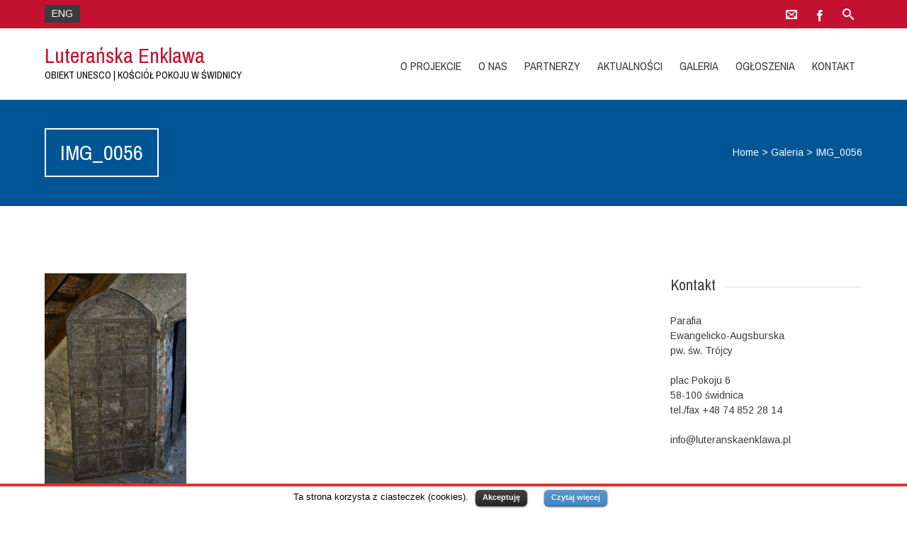

--- FILE ---
content_type: text/html; charset=UTF-8
request_url: http://www.luteranskaenklawa.pl/galeria/img_0056/
body_size: 7864
content:


<!DOCTYPE html>
<html lang="pl-PL">
<head>
	
	<!--  Basic Page Needs -->
	<meta charset="UTF-8" />
	<title>IMG_0056  Luterańska Enklawa</title>
	<meta name="description" content="">
	<meta name="author" content="">

	<!-- Favicon -->
			<link rel="shortcut icon" href="http://www.luteranskaenklawa.pl/wp-content/uploads/2014/06/12.png">
		<link rel="apple-touch-icon" href="http://www.luteranskaenklawa.pl/wp-content/uploads/2014/06/12.png" />
	
	<!-- Mobile Specific Meta -->
	<meta name="viewport" content="width=device-width, initial-scale=1, maximum-scale=1">

	<!-- CSS -->
	<link rel="stylesheet" type="text/css" media="all" href="http://www.luteranskaenklawa.pl/wp-content/themes/charitas-wpl-child/style.css" />
		<link rel='dns-prefetch' href='//fonts.googleapis.com' />
<link rel='dns-prefetch' href='//s.w.org' />
<link rel="alternate" type="application/rss+xml" title="Luterańska Enklawa &raquo; Kanał z wpisami" href="http://www.luteranskaenklawa.pl/feed/" />
<link rel="alternate" type="application/rss+xml" title="Luterańska Enklawa &raquo; Kanał z komentarzami" href="http://www.luteranskaenklawa.pl/comments/feed/" />
<link rel="alternate" type="application/rss+xml" title="Luterańska Enklawa &raquo; IMG_0056 Kanał z komentarzami" href="http://www.luteranskaenklawa.pl/galeria/img_0056/feed/" />
<!-- This site uses the Google Analytics by MonsterInsights plugin v6.2.6 - Using Analytics tracking - https://www.monsterinsights.com/ -->
<script type="text/javascript" data-cfasync="false">
		var disableStr = 'ga-disable-UA-52022021-1';

	/* Function to detect opted out users */
	function __gaTrackerIsOptedOut() {
		return document.cookie.indexOf(disableStr + '=true') > -1;
	}

	/* Disable tracking if the opt-out cookie exists. */
	if ( __gaTrackerIsOptedOut() ) {
		window[disableStr] = true;
	}

	/* Opt-out function */
	function __gaTrackerOptout() {
	  document.cookie = disableStr + '=true; expires=Thu, 31 Dec 2099 23:59:59 UTC; path=/';
	  window[disableStr] = true;
	}
		(function(i,s,o,g,r,a,m){i['GoogleAnalyticsObject']=r;i[r]=i[r]||function(){
		(i[r].q=i[r].q||[]).push(arguments)},i[r].l=1*new Date();a=s.createElement(o),
		m=s.getElementsByTagName(o)[0];a.async=1;a.src=g;m.parentNode.insertBefore(a,m)
	})(window,document,'script','//www.google-analytics.com/analytics.js','__gaTracker');

	__gaTracker('create', 'UA-52022021-1', 'auto');
	__gaTracker('set', 'forceSSL', true);
	__gaTracker('require', 'displayfeatures');
	__gaTracker('require', 'linkid', 'linkid.js');
	__gaTracker('send','pageview');
</script>
<!-- / Google Analytics by MonsterInsights -->
		<script type="text/javascript">
			window._wpemojiSettings = {"baseUrl":"https:\/\/s.w.org\/images\/core\/emoji\/11\/72x72\/","ext":".png","svgUrl":"https:\/\/s.w.org\/images\/core\/emoji\/11\/svg\/","svgExt":".svg","source":{"concatemoji":"http:\/\/www.luteranskaenklawa.pl\/wp-includes\/js\/wp-emoji-release.min.js?ver=4.9.26"}};
			!function(e,a,t){var n,r,o,i=a.createElement("canvas"),p=i.getContext&&i.getContext("2d");function s(e,t){var a=String.fromCharCode;p.clearRect(0,0,i.width,i.height),p.fillText(a.apply(this,e),0,0);e=i.toDataURL();return p.clearRect(0,0,i.width,i.height),p.fillText(a.apply(this,t),0,0),e===i.toDataURL()}function c(e){var t=a.createElement("script");t.src=e,t.defer=t.type="text/javascript",a.getElementsByTagName("head")[0].appendChild(t)}for(o=Array("flag","emoji"),t.supports={everything:!0,everythingExceptFlag:!0},r=0;r<o.length;r++)t.supports[o[r]]=function(e){if(!p||!p.fillText)return!1;switch(p.textBaseline="top",p.font="600 32px Arial",e){case"flag":return s([55356,56826,55356,56819],[55356,56826,8203,55356,56819])?!1:!s([55356,57332,56128,56423,56128,56418,56128,56421,56128,56430,56128,56423,56128,56447],[55356,57332,8203,56128,56423,8203,56128,56418,8203,56128,56421,8203,56128,56430,8203,56128,56423,8203,56128,56447]);case"emoji":return!s([55358,56760,9792,65039],[55358,56760,8203,9792,65039])}return!1}(o[r]),t.supports.everything=t.supports.everything&&t.supports[o[r]],"flag"!==o[r]&&(t.supports.everythingExceptFlag=t.supports.everythingExceptFlag&&t.supports[o[r]]);t.supports.everythingExceptFlag=t.supports.everythingExceptFlag&&!t.supports.flag,t.DOMReady=!1,t.readyCallback=function(){t.DOMReady=!0},t.supports.everything||(n=function(){t.readyCallback()},a.addEventListener?(a.addEventListener("DOMContentLoaded",n,!1),e.addEventListener("load",n,!1)):(e.attachEvent("onload",n),a.attachEvent("onreadystatechange",function(){"complete"===a.readyState&&t.readyCallback()})),(n=t.source||{}).concatemoji?c(n.concatemoji):n.wpemoji&&n.twemoji&&(c(n.twemoji),c(n.wpemoji)))}(window,document,window._wpemojiSettings);
		</script>
		<style type="text/css">
img.wp-smiley,
img.emoji {
	display: inline !important;
	border: none !important;
	box-shadow: none !important;
	height: 1em !important;
	width: 1em !important;
	margin: 0 .07em !important;
	vertical-align: -0.1em !important;
	background: none !important;
	padding: 0 !important;
}
</style>
<link rel='stylesheet' id='zilla-shortcodes-css'  href='http://www.luteranskaenklawa.pl/wp-content/plugins/zilla-shortcodes-2.0/assets/css/shortcodes.css?ver=4.9.26' type='text/css' media='all' />
<link rel='stylesheet' id='awesome-weather-css'  href='http://www.luteranskaenklawa.pl/wp-content/plugins/awesome-weather/awesome-weather.css?ver=4.9.26' type='text/css' media='all' />
<style id='awesome-weather-inline-css' type='text/css'>
.awesome-weather-wrap { font-family: 'Open Sans', sans-serif;  font-weight: 400; font-size: 14px; line-height: 14px; } 
</style>
<link rel='stylesheet' id='opensans-googlefont-css'  href='https://fonts.googleapis.com/css?family=Open+Sans%3A400%2C300&#038;ver=4.9.26' type='text/css' media='all' />
<link rel='stylesheet' id='contact-form-7-css'  href='http://www.luteranskaenklawa.pl/wp-content/plugins/contact-form-7/includes/css/styles.css?ver=4.9.2' type='text/css' media='all' />
<link rel='stylesheet' id='cookielawinfo-style-css'  href='http://www.luteranskaenklawa.pl/wp-content/plugins/cookie-law-info/css/cli-style.css?ver=1.5.3' type='text/css' media='all' />
<link rel='stylesheet' id='dlm-frontend-css'  href='http://www.luteranskaenklawa.pl/wp-content/plugins/download-monitor/assets/css/frontend.css?ver=4.9.26' type='text/css' media='all' />
<link rel='stylesheet' id='issuem_style-css'  href='http://www.luteranskaenklawa.pl/wp-content/plugins/issuem/css/issuem.css?ver=2.7.1' type='text/css' media='all' />
<link rel='stylesheet' id='jquery-issuem-flexslider-css'  href='http://www.luteranskaenklawa.pl/wp-content/plugins/issuem/css/flexslider.css?ver=2.7.1' type='text/css' media='all' />
<link rel='stylesheet' id='fonts-css'  href='http://www.luteranskaenklawa.pl/wp-content/themes/charitas-wpl-child/css/customicons/style.css?ver=4.9.26' type='text/css' media='all' />
<link rel='stylesheet' id='flexslider-css'  href='http://www.luteranskaenklawa.pl/wp-content/themes/charitas-wpl-child/css/flexslider.css?ver=4.9.26' type='text/css' media='all' />
<link rel='stylesheet' id='grid-css'  href='http://www.luteranskaenklawa.pl/wp-content/themes/charitas-wpl-child/css/grid.css?ver=4.9.26' type='text/css' media='all' />
<link rel='stylesheet' id='meanmenu-css'  href='http://www.luteranskaenklawa.pl/wp-content/themes/charitas-wpl-child/css/meanmenu.css?ver=4.9.26' type='text/css' media='all' />
<link rel='stylesheet' id='keyframes-css'  href='http://www.luteranskaenklawa.pl/wp-content/themes/charitas-wpl-child/css/keyframes.css?ver=4.9.26' type='text/css' media='all' />
<link rel='stylesheet' id='slb_core-css'  href='http://www.luteranskaenklawa.pl/wp-content/plugins/simple-lightbox/client/css/app.css?ver=2.6.0' type='text/css' media='all' />
<link rel='stylesheet' id='wp-downloadmanager-css'  href='http://www.luteranskaenklawa.pl/wp-content/plugins/wp-downloadmanager/download-css.css?ver=1.68.2' type='text/css' media='all' />
<script type='text/javascript' src='http://www.luteranskaenklawa.pl/wp-includes/js/jquery/jquery.js?ver=1.12.4'></script>
<script type='text/javascript' src='http://www.luteranskaenklawa.pl/wp-includes/js/jquery/jquery-migrate.min.js?ver=1.4.1'></script>
<script type='text/javascript' src='http://www.luteranskaenklawa.pl/wp-includes/js/jquery/ui/core.min.js?ver=1.11.4'></script>
<script type='text/javascript' src='http://www.luteranskaenklawa.pl/wp-includes/js/jquery/ui/widget.min.js?ver=1.11.4'></script>
<script type='text/javascript' src='http://www.luteranskaenklawa.pl/wp-includes/js/jquery/ui/accordion.min.js?ver=1.11.4'></script>
<script type='text/javascript' src='http://www.luteranskaenklawa.pl/wp-includes/js/jquery/ui/tabs.min.js?ver=1.11.4'></script>
<script type='text/javascript' src='http://www.luteranskaenklawa.pl/wp-content/plugins/zilla-shortcodes-2.0/assets/js/zilla-shortcodes-lib.js?ver=4.9.26'></script>
<script type='text/javascript' src='http://www.luteranskaenklawa.pl/wp-content/plugins/cookie-law-info/js/cookielawinfo.js?ver=1.5.3'></script>
<script type='text/javascript' src='http://www.luteranskaenklawa.pl/wp-content/plugins/issuem/js/jquery.flexslider-min.js?ver=2.7.1'></script>
<link rel='https://api.w.org/' href='http://www.luteranskaenklawa.pl/wp-json/' />
<link rel="EditURI" type="application/rsd+xml" title="RSD" href="http://www.luteranskaenklawa.pl/xmlrpc.php?rsd" />
<link rel="wlwmanifest" type="application/wlwmanifest+xml" href="http://www.luteranskaenklawa.pl/wp-includes/wlwmanifest.xml" /> 
<meta name="generator" content="WordPress 4.9.26" />
<link rel='shortlink' href='http://www.luteranskaenklawa.pl/?p=664' />
<link rel="alternate" type="application/json+oembed" href="http://www.luteranskaenklawa.pl/wp-json/oembed/1.0/embed?url=http%3A%2F%2Fwww.luteranskaenklawa.pl%2Fgaleria%2Fimg_0056%2F" />
<link rel="alternate" type="text/xml+oembed" href="http://www.luteranskaenklawa.pl/wp-json/oembed/1.0/embed?url=http%3A%2F%2Fwww.luteranskaenklawa.pl%2Fgaleria%2Fimg_0056%2F&#038;format=xml" />
<link rel="alternate" hreflang="pl" href="http://www.luteranskaenklawa.pl/galeria/img_0056/" title="Polski" />

<meta property='og:title' content='IMG_0056' />
<meta property='og:site_name' content='Luterańska Enklawa' />
<meta property='og:url' content='http://www.luteranskaenklawa.pl/galeria/img_0056/' />
<meta property='og:type' content='article' />				<style>
			a, a:visited { color: #c41130;}

			a:focus, a:active, a:hover { color: #1e73be; }

			.teaser-page-list, #footer-widget-area, .short-content .buttons, .buttons-download, .event-info, .teaser-page-404, .announce-body, .teaser-page, .tagcloud a, .widget ul li:hover, #searchform #searchsubmit, .nav-next a:hover, .nav-previous a:hover, .progress-percent, .progress-money, .progress-percent .arrow, .progress-money .arrow, .donate_now_bt, .toggle-content-donation, .widget-title .viewall a:hover, .flexslider-news .flex-button-red a:hover, .entry-header-comments .reply a:hover, .share-buttons, #flexslider-gallery-carousel, .menu-language-menu-container ul li a:hover, .menu-language-menu-container ul .current a, ul.nav-menu ul a:hover, .nav-menu ul ul a:hover, #toolbar .tb-list .search-items, #toolbar .tb-list .search a:hover, #toolbar .tb-list .search:hover { background:  #005595;}

			h1,h2,h3,h4,h5,h6, .candidate .name, figure:hover .mask-square, .nav-menu .current_page_item > a, .nav-menu .current_page_ancestor > a, .nav-menu .current-menu-item > a, .nav-menu .current-menu-ancestor > a {color:  #005595;}

			.tagcloud a:hover {color: #1e73be!important;}

			.nav-next a:hover, .nav-previous a:hover, .toggle-content-donation, .widget-title .viewall a:hover, .flexslider-news .flex-button-red a, .entry-header-comments .reply a:hover {border: 1px solid #005595!important;}

			.flex-active {border-top: 3px solid #005595;}

			.flex-content .flex-button a:hover {background:#005595; }

			.latestnews-body .flex-direction-nav a {background-color: #005595;}

			.entry-content blockquote {border-left: 3px solid #005595;}
			#toolbar, .site-info, #flexslider-gallery-carousel .flex-active-slide, .mean-container .mean-bar, .social-widget-margin a, .social-widget-margin a:visited  {	background: #000000; }
			.flickr-widget-body a:hover {border: 1px solid #000000;;}
		</style>
	<style></style>		<style type="text/css">.recentcomments a{display:inline !important;padding:0 !important;margin:0 !important;}</style>
		</head>
<body class="attachment attachment-template-default attachmentid-664 attachment-jpeg">
	<div id="page">

		<!-- Toolbar -->
		<div id="toolbar">
			<div class="container_16">

				<div class="grid_16">
					
					
						<div class="menu-language-menu-container"><ul id="menu-language-menu" class="menu"><li id="menu-item-29" class="menu-item menu-item-type-custom menu-item-object-custom menu-item-29"><a href="http://www.luteranskaenklawa.pl/en">ENG</a></li>
</ul></div> 


					<ul class="tb-list">
						
												
						
													<li class="contact"><a href="mailto:info@luteranskaenklawa.pl"><i class="icon-envelope"></i></a></li>
												
						
																															<li class="share-item-icon-facebook mt"><a target="_blank" title="Facebook" href="https://www.facebook.com/KosciolPokojuPL"><i class="icon-facebook"></i></a></li>
																	<li class="share-item-icon- mt"><a target="_blank" title="Kościół Pokoju " href="http://kosciolpokoju.pl/"><i class="icon-"></i></a></li>
															
						
													<li class="search"><a href="#"><i class="icon-search"></i></a>
								<ul class="search-items radius-bottom">
									<li>
										<div class="search-form">
											<form role="search" method="get" id="searchform" action="http://www.luteranskaenklawa.pl/">
												<div>
													<input type="text" value="Search for..." name="s" id="s" onfocus="if(this.value==this.defaultValue)this.value='';" onblur="if(this.value=='')this.value=this.defaultValue;"/>
													<input type="submit" id="searchsubmit" value="Search" />
												</div>
											</form>
										</div>
									</li>
								</ul>
							</li>
						
						
					</ul>
					<div class="clear"></div>
				</div>
			</div>
			<div class="clear"></div>
		</div>
		<!-- /#toolbar -->

		<header id="branding" class="site-header" role="banner">
			<div id="sticky_navigation">
				<div class="container_16">
					<hgroup class="fleft grid_5">
							<h1 id="site-title">
								<a href="http://www.luteranskaenklawa.pl/" title="Luterańska Enklawa - obiekt UNESCO | Kościół Pokoju w Świdnicy" rel="home">
							Luterańska Enklawa							</a></h1>
								<h2 id="site-description">obiekt UNESCO | Kościół Pokoju w Świdnicy</h2>
					</hgroup>

					<nav role="navigation" class="site-navigation main-navigation grid_11" id="site-navigation">
						<div class="menu-menu-glowne-container"><ul id="menu-menu-glowne" class="nav-menu"><li id="menu-item-331" class="menu-item menu-item-type-post_type menu-item-object-page menu-item-has-children menu-item-331"><a href="http://www.luteranskaenklawa.pl/o-projekcie/">O projekcie</a>
<ul class="sub-menu">
	<li id="menu-item-341" class="menu-item menu-item-type-post_type menu-item-object-page menu-item-341"><a href="http://www.luteranskaenklawa.pl/o-projekcie/">Informacje ogólne</a></li>
	<li id="menu-item-336" class="menu-item menu-item-type-post_type menu-item-object-page menu-item-336"><a href="http://www.luteranskaenklawa.pl/organy/">Organy</a></li>
	<li id="menu-item-335" class="menu-item menu-item-type-post_type menu-item-object-page menu-item-335"><a href="http://www.luteranskaenklawa.pl/cmentarz/">Cmentarz</a></li>
	<li id="menu-item-337" class="menu-item menu-item-type-post_type menu-item-object-page menu-item-337"><a href="http://www.luteranskaenklawa.pl/plebania/">Plebania</a></li>
	<li id="menu-item-330" class="menu-item menu-item-type-post_type menu-item-object-page menu-item-330"><a href="http://www.luteranskaenklawa.pl/program-kulturowy/">Program kulturowy</a></li>
	<li id="menu-item-550" class="menu-item menu-item-type-post_type menu-item-object-page menu-item-550"><a href="http://www.luteranskaenklawa.pl/zapytania-ofertowe/">Zapytania ofertowe</a></li>
	<li id="menu-item-724" class="menu-item menu-item-type-post_type menu-item-object-page menu-item-724"><a href="http://www.luteranskaenklawa.pl/do-pobrania/">Do pobrania</a></li>
</ul>
</li>
<li id="menu-item-334" class="menu-item menu-item-type-post_type menu-item-object-page menu-item-has-children menu-item-334"><a href="http://www.luteranskaenklawa.pl/bozena-i-waldemar-pytlowie/">O nas</a>
<ul class="sub-menu">
	<li id="menu-item-342" class="menu-item menu-item-type-post_type menu-item-object-page menu-item-342"><a href="http://www.luteranskaenklawa.pl/bozena-i-waldemar-pytlowie/">Gospodarze</a></li>
	<li id="menu-item-329" class="menu-item menu-item-type-post_type menu-item-object-page menu-item-329"><a href="http://www.luteranskaenklawa.pl/parafia/">Parafia</a></li>
	<li id="menu-item-332" class="menu-item menu-item-type-post_type menu-item-object-page menu-item-332"><a href="http://www.luteranskaenklawa.pl/luteranie-w-polsce/">Luteranie w Polsce</a></li>
</ul>
</li>
<li id="menu-item-333" class="menu-item menu-item-type-post_type menu-item-object-page menu-item-has-children menu-item-333"><a href="http://www.luteranskaenklawa.pl/levanger/">Partnerzy</a>
<ul class="sub-menu">
	<li id="menu-item-343" class="menu-item menu-item-type-post_type menu-item-object-page menu-item-343"><a href="http://www.luteranskaenklawa.pl/levanger/">Levanger</a></li>
	<li id="menu-item-327" class="menu-item menu-item-type-post_type menu-item-object-page menu-item-327"><a href="http://www.luteranskaenklawa.pl/vest-agder/">Vest-Agder</a></li>
</ul>
</li>
<li id="menu-item-344" class="menu-item menu-item-type-custom menu-item-object-custom menu-item-home menu-item-344"><a href="http://www.luteranskaenklawa.pl/">Aktualności</a></li>
<li id="menu-item-328" class="menu-item menu-item-type-post_type menu-item-object-page menu-item-328"><a href="http://www.luteranskaenklawa.pl/galeria/">Galeria</a></li>
<li id="menu-item-326" class="menu-item menu-item-type-post_type menu-item-object-page menu-item-326"><a href="http://www.luteranskaenklawa.pl/ogloszenia-o-przetargach/">Ogłoszenia</a></li>
<li id="menu-item-339" class="menu-item menu-item-type-post_type menu-item-object-page menu-item-339"><a href="http://www.luteranskaenklawa.pl/kontakt/">Kontakt</a></li>
</ul></div>					</nav>
					
					<!-- Mobile navigation -->
					
					<div class="grid_16 mob-nav"></div>

					<!-- .site-navigation .main-navigation -->
					<div class="clear"></div>
				</div>
			</div>
		</header>
		<!-- #masthead .site-header -->


	
			<div class="item teaser-page-list">
		
		<div class="container_16">
			<aside class="grid_10">
				<h1 class="page-title">IMG_0056</h1>
			</aside>
			
							<div class="grid_6">
					<div id="rootline">
						<a href="http://www.luteranskaenklawa.pl/">Home</a> > <a href="http://www.luteranskaenklawa.pl/galeria/">Galeria</a> > <span class="current">IMG_0056</span>	
					</div>
				</div>
						<div class="clear"></div>
		</div>
	</div>


<div id="main" class="site-main container_16">
	<div class="inner">
		<div id="primary" class="grid_11 suffix_1">
			

		
		<article id="post-664" class="single post-664 attachment type-attachment status-inherit hentry">
						
			<div class="entry-content">
				
				<div class="clear"></div>

				<div class="long-description">
					<p class="attachment"><a href="http://www.luteranskaenklawa.pl/wp-content/uploads/2014/06/IMG_0056.jpg" data-slb-active="1" data-slb-asset="968718377" data-slb-internal="0" data-slb-group="664"><img width="200" height="300" src="http://www.luteranskaenklawa.pl/wp-content/uploads/2014/06/IMG_0056-200x300.jpg" class="attachment-medium size-medium" alt="" srcset="http://www.luteranskaenklawa.pl/wp-content/uploads/2014/06/IMG_0056-200x300.jpg 200w, http://www.luteranskaenklawa.pl/wp-content/uploads/2014/06/IMG_0056-682x1024.jpg 682w, http://www.luteranskaenklawa.pl/wp-content/uploads/2014/06/IMG_0056.jpg 900w" sizes="(max-width: 200px) 100vw, 200px" /></a></p>
				</div>

				<div class="clear"></div>
				
			</div>

			<div class="clear"></div>
					
		</article>
	
		</div><!-- #content -->
			<div id="secondary" class="grid_4 widget-area" role="complementary">
		<aside id="text-5" class="widget widget_text"><div class="widget-title"><h3>Kontakt</h3><div class="clear"></div></div>			<div class="textwidget">Parafia <br />
Ewangelicko-Augsburska <br /> pw. św. Trójcy
<br />
<br />plac Pokoju 6
<br />58-100 świdnica
<br />tel./fax +48 74 852 28 14 
<br />
<br />
info@luteranskaenklawa.pl</div>
		</aside>	</div>

		<div class="clear"></div>
	</div><!-- #primary -->
</div>	

	<div class='partners container_16'>
 	   <div id="primary" class="grid_11 suffix_1">
		<img src='/lab/wp-content/gfx/logos.png' alt='' border='0' />
	   </div>
	</div>
	<div class="clear"></div>
	<div id="footer-widget-area">
		
	<!-- Footer -->
		<footer id="colophon" class="site-footer" role="contentinfo">
			
			<div id="tertiary" class="sidebar-container" role="complementary">
				
			</div>

			<!-- Site Info -->
			<div class="site-info">
				<div class="container_16">
					
					<!-- CopyRight -->
					<div class="grid_8">
						<p class="copy">
							Kościół Pokoju w Świdnicy © 2014 / ℗ Skandha						</p>
					</div>

					<div class="grid_8">
						
					</div>

					<div class="clear"></div>
				</div>
			</div><!-- .site-info -->
		</footer><!-- #colophon .site-footer -->

	</div>
	<!-- /#page -->

	<script>
  (function(i,s,o,g,r,a,m){i['GoogleAnalyticsObject']=r;i[r]=i[r]||function(){
  (i[r].q=i[r].q||[]).push(arguments)},i[r].l=1*new Date();a=s.createElement(o),
  m=s.getElementsByTagName(o)[0];a.async=1;a.src=g;m.parentNode.insertBefore(a,m)
  })(window,document,'script','//www.google-analytics.com/analytics.js','ga');

  ga('create', 'UA-52022021-1', 'luteranskaenklawa.pl');
  ga('send', 'pageview');

</script>
	<div id="cookie-law-info-bar"><span>Ta strona korzysta z ciasteczek (cookies).<a href="#" id="cookie_action_close_header"  class="small cli-plugin-button cli-plugin-main-button" >Akceptuję</a> <a href="http://www.luteranskaenklawa.pl/?p=829" id="CONSTANT_OPEN_URL" target="_blank"  class="small cli-plugin-button cli-plugin-main-link" >Czytaj więcej</a></span></div><div id="cookie-law-info-again"><span id="cookie_hdr_showagain">Ciasteczka / Cookies</span></div>		
		<script type="text/javascript">
			//<![CDATA[
			jQuery(document).ready(function() {
				cli_show_cookiebar({
					settings: '{"animate_speed_hide":"500","animate_speed_show":"500","background":"#fff","border":"#dd3333","border_on":true,"button_1_button_colour":"#000","button_1_button_hover":"#000000","button_1_link_colour":"#fff","button_1_as_button":true,"button_2_button_colour":"#1e73be","button_2_button_hover":"#185c98","button_2_link_colour":"#ffffff","button_2_as_button":true,"font_family":"Helvetica, Arial, sans-serif","header_fix":false,"notify_animate_hide":true,"notify_animate_show":false,"notify_div_id":"#cookie-law-info-bar","notify_position_horizontal":"right","notify_position_vertical":"bottom","scroll_close":false,"scroll_close_reload":false,"showagain_tab":true,"showagain_background":"#fff","showagain_border":"#000","showagain_div_id":"#cookie-law-info-again","showagain_x_position":"100px","text":"#000","show_once_yn":false,"show_once":"10000"}'
				});
			});
			//]]>
		</script>
		
		<script type='text/javascript' src='http://www.luteranskaenklawa.pl/wp-includes/js/comment-reply.min.js?ver=4.9.26'></script>
<script type='text/javascript'>
/* <![CDATA[ */
var wpcf7 = {"apiSettings":{"root":"http:\/\/www.luteranskaenklawa.pl\/wp-json\/contact-form-7\/v1","namespace":"contact-form-7\/v1"},"recaptcha":{"messages":{"empty":"Potwierd\u017a, \u017ce nie jeste\u015b robotem."}}};
/* ]]> */
</script>
<script type='text/javascript' src='http://www.luteranskaenklawa.pl/wp-content/plugins/contact-form-7/includes/js/scripts.js?ver=4.9.2'></script>
<script type='text/javascript' src='http://www.luteranskaenklawa.pl/wp-content/themes/charitas-wpl-child/js/base.js?ver=4.9.26'></script>
<script type='text/javascript' src='http://www.luteranskaenklawa.pl/wp-content/themes/charitas-wpl-child/js/jquery.flexslider-min.js?ver=4.9.26'></script>
<script type='text/javascript' src='http://www.luteranskaenklawa.pl/wp-content/themes/charitas-wpl-child/js/jquery.equalHeights.js?ver=4.9.26'></script>
<script type='text/javascript' src='http://www.luteranskaenklawa.pl/wp-content/themes/charitas-wpl-child/js/jquery.meanmenu.js?ver=4.9.26'></script>
<script type='text/javascript' src='http://www.luteranskaenklawa.pl/wp-content/themes/charitas-wpl-child/js/jquery.inview.js?ver=4.9.26'></script>
<script type='text/javascript' src='http://www.luteranskaenklawa.pl/wp-content/themes/charitas-wpl-child/js/jquery.scrollParallax.min.js?ver=4.9.26'></script>
<script type='text/javascript' src='http://www.luteranskaenklawa.pl/wp-includes/js/wp-embed.min.js?ver=4.9.26'></script>
<script type='text/javascript' src='http://www.luteranskaenklawa.pl/wp-content/plugins/simple-lightbox/client/js/prod/lib.core.js?ver=2.6.0'></script>
<script type='text/javascript' src='http://www.luteranskaenklawa.pl/wp-content/plugins/simple-lightbox/client/js/prod/lib.view.js?ver=2.6.0'></script>
<script type='text/javascript' src='http://www.luteranskaenklawa.pl/wp-content/plugins/simple-lightbox/themes/baseline/js/prod/client.js?ver=2.6.0'></script>
<script type='text/javascript' src='http://www.luteranskaenklawa.pl/wp-content/plugins/simple-lightbox/themes/default/js/prod/client.js?ver=2.6.0'></script>
<script type='text/javascript' src='http://www.luteranskaenklawa.pl/wp-content/plugins/simple-lightbox/template-tags/item/js/prod/tag.item.js?ver=2.6.0'></script>
<script type='text/javascript' src='http://www.luteranskaenklawa.pl/wp-content/plugins/simple-lightbox/template-tags/ui/js/prod/tag.ui.js?ver=2.6.0'></script>
<script type='text/javascript' src='http://www.luteranskaenklawa.pl/wp-content/plugins/simple-lightbox/content-handlers/image/js/prod/handler.image.js?ver=2.6.0'></script>
<script type="text/javascript" id="slb_footer">/* <![CDATA[ */if ( !!window.jQuery ) {(function($){$(document).ready(function(){if ( !!window.SLB && SLB.has_child('View.init') ) { SLB.View.init({"ui_autofit":true,"ui_animate":true,"slideshow_autostart":true,"slideshow_duration":"6","group_loop":true,"ui_overlay_opacity":"0.8","ui_title_default":false,"theme_default":"slb_default","ui_labels":{"loading":"Loading","close":"Close","nav_next":"Next","nav_prev":"Previous","slideshow_start":"Start slideshow","slideshow_stop":"Stop slideshow","group_status":"%current% \/ %total%"}}); }
if ( !!window.SLB && SLB.has_child('View.assets') ) { {$.extend(SLB.View.assets, {"968718377":{"id":664,"type":"image","source":"http:\/\/www.luteranskaenklawa.pl\/wp-content\/uploads\/2014\/06\/IMG_0056.jpg","internal":true,"sizes":{"thumbnail":{"file":"IMG_0056-150x150.jpg","width":150,"height":150,"mime-type":"image\/jpeg"},"medium":{"file":"IMG_0056-200x300.jpg","width":200,"height":300,"mime-type":"image\/jpeg"},"large":{"file":"IMG_0056-682x1024.jpg","width":682,"height":1024,"mime-type":"image\/jpeg"},"small-thumb":{"file":"IMG_0056-272x150.jpg","width":272,"height":150,"mime-type":"image\/jpeg"},"medium-thumb":{"file":"IMG_0056-500x277.jpg","width":500,"height":277,"mime-type":"image\/jpeg"},"big-thumb":{"file":"IMG_0056-900x661.jpg","width":900,"height":661,"mime-type":"image\/jpeg"},"candidate-thumb":{"file":"IMG_0056-225x235.jpg","width":225,"height":235,"mime-type":"image\/jpeg"},"parallax-thumb":{"file":"IMG_0056-900x714.jpg","width":900,"height":714,"mime-type":"image\/jpeg"},"publications-thumb":{"file":"IMG_0056-200x300.jpg","width":200,"height":300,"mime-type":"image\/jpeg"},"original":{"file":"2014\/06\/IMG_0056.jpg","width":900,"height":1350}},"image_meta":{"aperture":0,"credit":"","camera":"","caption":"","created_timestamp":0,"copyright":"","focal_length":0,"iso":0,"shutter_speed":0,"title":"","orientation":0},"description":"","title":"IMG_0056","caption":""}});} }
/* THM */
if ( !!window.SLB && SLB.has_child('View.extend_theme') ) { SLB.View.extend_theme('slb_baseline',{"name":"Baseline","parent":"","styles":[{"handle":"base","uri":"http:\/\/www.luteranskaenklawa.pl\/wp-content\/plugins\/simple-lightbox\/themes\/baseline\/css\/style.css","deps":[]}],"layout_raw":"<div class=\"slb_container\"><div class=\"slb_content\">{{item.content}}<div class=\"slb_nav\"><span class=\"slb_prev\">{{ui.nav_prev}}<\/span><span class=\"slb_next\">{{ui.nav_next}}<\/span><\/div><div class=\"slb_controls\"><span class=\"slb_close\">{{ui.close}}<\/span><span class=\"slb_slideshow\">{{ui.slideshow_control}}<\/span><\/div><div class=\"slb_loading\">{{ui.loading}}<\/div><\/div><div class=\"slb_details\"><div class=\"inner\"><div class=\"slb_data\"><div class=\"slb_data_content\"><span class=\"slb_data_title\">{{item.title}}<\/span><span class=\"slb_group_status\">{{ui.group_status}}<\/span><div class=\"slb_data_desc\">{{item.description}}<\/div><\/div><\/div><div class=\"slb_nav\"><span class=\"slb_prev\">{{ui.nav_prev}}<\/span><span class=\"slb_next\">{{ui.nav_next}}<\/span><\/div><\/div><\/div><\/div>"}); }if ( !!window.SLB && SLB.has_child('View.extend_theme') ) { SLB.View.extend_theme('slb_default',{"name":"Default (Light)","parent":"slb_baseline","styles":[{"handle":"font","uri":"http:\/\/fonts.googleapis.com\/css?family=Yanone+Kaffeesatz","deps":[]},{"handle":"base","uri":"http:\/\/www.luteranskaenklawa.pl\/wp-content\/plugins\/simple-lightbox\/themes\/default\/css\/style.css","deps":[]}]}); }})})(jQuery);}/* ]]> */</script>
<script type="text/javascript" id="slb_context">/* <![CDATA[ */if ( !!window.jQuery ) {(function($){$(document).ready(function(){if ( !!window.SLB ) { {$.extend(SLB, {"context":["public","user_guest"]});} }})})(jQuery);}/* ]]> */</script>
</body>
</html>

--- FILE ---
content_type: text/plain
request_url: https://www.google-analytics.com/j/collect?v=1&_v=j102&a=949464005&t=pageview&_s=1&dl=http%3A%2F%2Fwww.luteranskaenklawa.pl%2Fgaleria%2Fimg_0056%2F&ul=en-us%40posix&dt=IMG_0056%20Lutera%C5%84ska%20Enklawa&sr=1280x720&vp=1280x720&_u=IEBAAAABAAAAACAAI~&jid=772676129&gjid=1292661687&cid=1411594280.1768491005&tid=UA-52022021-1&_gid=236761384.1768491005&_r=1&_slc=1&z=1898386414
body_size: -287
content:
2,cG-D02L3WK7E4